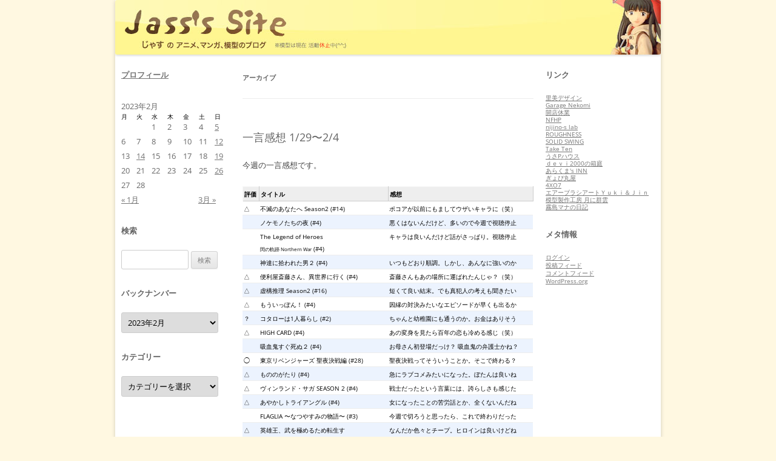

--- FILE ---
content_type: text/html; charset=UTF-8
request_url: http://jass.pupu.jp/2023/02/05/041955
body_size: 13212
content:
<!DOCTYPE html>
<!--[if IE 7]>
<html class="ie ie7" lang="ja">
<![endif]-->
<!--[if IE 8]>
<html class="ie ie8" lang="ja">
<![endif]-->
<!--[if !(IE 7) | !(IE 8)  ]><!-->
<html lang="ja">
<!--<![endif]-->
<head>
<meta charset="UTF-8" />
<meta name="viewport" content="width=device-width" />
<title>05 | 2月 | 2023 | Jass&#039;s Site</title>
<link rel="profile" href="http://gmpg.org/xfn/11" />
<link rel="pingback" href="http://jass.pupu.jp/blog/xmlrpc.php" />
<!--[if lt IE 9]>
<script src="http://jass.pupu.jp/blog/wp-content/themes/twentytwelve/js/html5.js" type="text/javascript"></script>
<![endif]-->
<meta name='robots' content='max-image-preview:large' />
<link rel='dns-prefetch' href='//s.w.org' />
<link rel="alternate" type="application/rss+xml" title="Jass&#039;s Site &raquo; フィード" href="http://jass.pupu.jp/feed" />
<link rel="alternate" type="application/rss+xml" title="Jass&#039;s Site &raquo; コメントフィード" href="http://jass.pupu.jp/comments/feed" />
		<script type="text/javascript">
			window._wpemojiSettings = {"baseUrl":"https:\/\/s.w.org\/images\/core\/emoji\/13.0.1\/72x72\/","ext":".png","svgUrl":"https:\/\/s.w.org\/images\/core\/emoji\/13.0.1\/svg\/","svgExt":".svg","source":{"concatemoji":"http:\/\/jass.pupu.jp\/blog\/wp-includes\/js\/wp-emoji-release.min.js?ver=5.7.14"}};
			!function(e,a,t){var n,r,o,i=a.createElement("canvas"),p=i.getContext&&i.getContext("2d");function s(e,t){var a=String.fromCharCode;p.clearRect(0,0,i.width,i.height),p.fillText(a.apply(this,e),0,0);e=i.toDataURL();return p.clearRect(0,0,i.width,i.height),p.fillText(a.apply(this,t),0,0),e===i.toDataURL()}function c(e){var t=a.createElement("script");t.src=e,t.defer=t.type="text/javascript",a.getElementsByTagName("head")[0].appendChild(t)}for(o=Array("flag","emoji"),t.supports={everything:!0,everythingExceptFlag:!0},r=0;r<o.length;r++)t.supports[o[r]]=function(e){if(!p||!p.fillText)return!1;switch(p.textBaseline="top",p.font="600 32px Arial",e){case"flag":return s([127987,65039,8205,9895,65039],[127987,65039,8203,9895,65039])?!1:!s([55356,56826,55356,56819],[55356,56826,8203,55356,56819])&&!s([55356,57332,56128,56423,56128,56418,56128,56421,56128,56430,56128,56423,56128,56447],[55356,57332,8203,56128,56423,8203,56128,56418,8203,56128,56421,8203,56128,56430,8203,56128,56423,8203,56128,56447]);case"emoji":return!s([55357,56424,8205,55356,57212],[55357,56424,8203,55356,57212])}return!1}(o[r]),t.supports.everything=t.supports.everything&&t.supports[o[r]],"flag"!==o[r]&&(t.supports.everythingExceptFlag=t.supports.everythingExceptFlag&&t.supports[o[r]]);t.supports.everythingExceptFlag=t.supports.everythingExceptFlag&&!t.supports.flag,t.DOMReady=!1,t.readyCallback=function(){t.DOMReady=!0},t.supports.everything||(n=function(){t.readyCallback()},a.addEventListener?(a.addEventListener("DOMContentLoaded",n,!1),e.addEventListener("load",n,!1)):(e.attachEvent("onload",n),a.attachEvent("onreadystatechange",function(){"complete"===a.readyState&&t.readyCallback()})),(n=t.source||{}).concatemoji?c(n.concatemoji):n.wpemoji&&n.twemoji&&(c(n.twemoji),c(n.wpemoji)))}(window,document,window._wpemojiSettings);
		</script>
		<style type="text/css">
img.wp-smiley,
img.emoji {
	display: inline !important;
	border: none !important;
	box-shadow: none !important;
	height: 1em !important;
	width: 1em !important;
	margin: 0 .07em !important;
	vertical-align: -0.1em !important;
	background: none !important;
	padding: 0 !important;
}
</style>
	<link rel='stylesheet' id='wp-block-library-css'  href='http://jass.pupu.jp/blog/wp-includes/css/dist/block-library/style.min.css?ver=5.7.14' type='text/css' media='all' />
<link rel='stylesheet' id='wp-block-library-theme-css'  href='http://jass.pupu.jp/blog/wp-includes/css/dist/block-library/theme.min.css?ver=5.7.14' type='text/css' media='all' />
<link rel='stylesheet' id='twentytwelve-fonts-css'  href='http://jass.pupu.jp/blog/wp-content/themes/twentytwelve/fonts/font-open-sans.css?ver=20230328' type='text/css' media='all' />
<link rel='stylesheet' id='twentytwelve-style-css'  href='http://jass.pupu.jp/blog/wp-content/themes/jass_site/style.css?ver=20251202' type='text/css' media='all' />
<link rel='stylesheet' id='twentytwelve-block-style-css'  href='http://jass.pupu.jp/blog/wp-content/themes/twentytwelve/css/blocks.css?ver=20251031' type='text/css' media='all' />
<link rel='stylesheet' id='fancybox-css'  href='http://jass.pupu.jp/blog/wp-content/plugins/easy-fancybox/fancybox/1.5.4/jquery.fancybox.min.css?ver=5.7.14' type='text/css' media='screen' />
<style id='fancybox-inline-css' type='text/css'>
#fancybox-outer{background:#ffffff}#fancybox-content{background:#ffffff;border-color:#ffffff;color:#000000;}#fancybox-title,#fancybox-title-float-main{color:#fff}
</style>
<script type='text/javascript' src='http://jass.pupu.jp/blog/wp-includes/js/jquery/jquery.min.js?ver=3.5.1' id='jquery-core-js'></script>
<script type='text/javascript' src='http://jass.pupu.jp/blog/wp-includes/js/jquery/jquery-migrate.min.js?ver=3.3.2' id='jquery-migrate-js'></script>
<link rel="https://api.w.org/" href="http://jass.pupu.jp/wp-json/" /><link rel="EditURI" type="application/rsd+xml" title="RSD" href="http://jass.pupu.jp/blog/xmlrpc.php?rsd" />
<link rel="wlwmanifest" type="application/wlwmanifest+xml" href="http://jass.pupu.jp/blog/wp-includes/wlwmanifest.xml" /> 
<meta name="generator" content="WordPress 5.7.14" />
	<style type="text/css" id="twentytwelve-header-css">
		.site-title,
	.site-description {
		position: absolute;
		clip-path: inset(50%);
	}
			</style>
	<style type="text/css" id="custom-background-css">
body.custom-background { background-color: #fff8e1; }
</style>
	</head>

<body class="archive date custom-background wp-embed-responsive three-columns custom-font-enabled single-author">
<div id="page" class="hfeed site">
	<header id="masthead" class="site-header" role="banner">
		<hgroup>
			<h1 class="site-title"><a href="http://jass.pupu.jp/" title="Jass&#039;s Site" rel="home">Jass&#039;s Site</a></h1>
			<h2 class="site-description">じゃすのアニメ、マンガ、模型のブログ</h2>
		</hgroup>

					<a href="http://jass.pupu.jp/"><img src="http://jass.pupu.jp/blog/wp-content/uploads/2013/03/copy-jass_title1.jpg" class="header-image" width="900" height="90" alt="" /></a>
			</header><!-- #masthead -->

	<div id="main" class="wrapper">			<div id="secondary" class="widget-area" role="complementary">
			<aside id="text-2" class="widget widget_text">			<div class="textwidget"><a href="?p=2" class="widget-title">プロフィール</a>
</div>
		</aside><aside id="calendar-2" class="widget widget_calendar"><div id="calendar_wrap" class="calendar_wrap"><table id="wp-calendar" class="wp-calendar-table">
	<caption>2023年2月</caption>
	<thead>
	<tr>
		<th scope="col" title="月曜日">月</th>
		<th scope="col" title="火曜日">火</th>
		<th scope="col" title="水曜日">水</th>
		<th scope="col" title="木曜日">木</th>
		<th scope="col" title="金曜日">金</th>
		<th scope="col" title="土曜日">土</th>
		<th scope="col" title="日曜日">日</th>
	</tr>
	</thead>
	<tbody>
	<tr>
		<td colspan="2" class="pad">&nbsp;</td><td>1</td><td>2</td><td>3</td><td>4</td><td><a href="http://jass.pupu.jp/2023/02/05" aria-label="2023年2月5日 に投稿を公開">5</a></td>
	</tr>
	<tr>
		<td>6</td><td>7</td><td>8</td><td>9</td><td>10</td><td>11</td><td><a href="http://jass.pupu.jp/2023/02/12" aria-label="2023年2月12日 に投稿を公開">12</a></td>
	</tr>
	<tr>
		<td>13</td><td><a href="http://jass.pupu.jp/2023/02/14" aria-label="2023年2月14日 に投稿を公開">14</a></td><td>15</td><td>16</td><td>17</td><td>18</td><td><a href="http://jass.pupu.jp/2023/02/19" aria-label="2023年2月19日 に投稿を公開">19</a></td>
	</tr>
	<tr>
		<td>20</td><td>21</td><td>22</td><td>23</td><td>24</td><td>25</td><td><a href="http://jass.pupu.jp/2023/02/26" aria-label="2023年2月26日 に投稿を公開">26</a></td>
	</tr>
	<tr>
		<td>27</td><td>28</td>
		<td class="pad" colspan="5">&nbsp;</td>
	</tr>
	</tbody>
	</table><nav aria-label="前と次の月" class="wp-calendar-nav">
		<span class="wp-calendar-nav-prev"><a href="http://jass.pupu.jp/2023/01">&laquo; 1月</a></span>
		<span class="pad">&nbsp;</span>
		<span class="wp-calendar-nav-next"><a href="http://jass.pupu.jp/2023/03">3月 &raquo;</a></span>
	</nav></div></aside><aside id="search-2" class="widget widget_search"><h3 class="widget-title">検索</h3><form role="search" method="get" id="searchform" class="searchform" action="http://jass.pupu.jp/">
				<div>
					<label class="screen-reader-text" for="s">検索:</label>
					<input type="text" value="" name="s" id="s" />
					<input type="submit" id="searchsubmit" value="検索" />
				</div>
			</form></aside><aside id="archives-2" class="widget widget_archive"><h3 class="widget-title">バックナンバー</h3>		<label class="screen-reader-text" for="archives-dropdown-2">バックナンバー</label>
		<select id="archives-dropdown-2" name="archive-dropdown">
			
			<option value="">月を選択</option>
				<option value='http://jass.pupu.jp/2026/01'> 2026年1月 </option>
	<option value='http://jass.pupu.jp/2025/12'> 2025年12月 </option>
	<option value='http://jass.pupu.jp/2025/11'> 2025年11月 </option>
	<option value='http://jass.pupu.jp/2025/10'> 2025年10月 </option>
	<option value='http://jass.pupu.jp/2025/09'> 2025年9月 </option>
	<option value='http://jass.pupu.jp/2025/08'> 2025年8月 </option>
	<option value='http://jass.pupu.jp/2025/07'> 2025年7月 </option>
	<option value='http://jass.pupu.jp/2025/06'> 2025年6月 </option>
	<option value='http://jass.pupu.jp/2025/05'> 2025年5月 </option>
	<option value='http://jass.pupu.jp/2025/04'> 2025年4月 </option>
	<option value='http://jass.pupu.jp/2025/03'> 2025年3月 </option>
	<option value='http://jass.pupu.jp/2025/02'> 2025年2月 </option>
	<option value='http://jass.pupu.jp/2025/01'> 2025年1月 </option>
	<option value='http://jass.pupu.jp/2024/12'> 2024年12月 </option>
	<option value='http://jass.pupu.jp/2024/11'> 2024年11月 </option>
	<option value='http://jass.pupu.jp/2024/10'> 2024年10月 </option>
	<option value='http://jass.pupu.jp/2024/09'> 2024年9月 </option>
	<option value='http://jass.pupu.jp/2024/08'> 2024年8月 </option>
	<option value='http://jass.pupu.jp/2024/07'> 2024年7月 </option>
	<option value='http://jass.pupu.jp/2024/06'> 2024年6月 </option>
	<option value='http://jass.pupu.jp/2024/05'> 2024年5月 </option>
	<option value='http://jass.pupu.jp/2024/04'> 2024年4月 </option>
	<option value='http://jass.pupu.jp/2024/03'> 2024年3月 </option>
	<option value='http://jass.pupu.jp/2024/02'> 2024年2月 </option>
	<option value='http://jass.pupu.jp/2024/01'> 2024年1月 </option>
	<option value='http://jass.pupu.jp/2023/12'> 2023年12月 </option>
	<option value='http://jass.pupu.jp/2023/11'> 2023年11月 </option>
	<option value='http://jass.pupu.jp/2023/10'> 2023年10月 </option>
	<option value='http://jass.pupu.jp/2023/09'> 2023年9月 </option>
	<option value='http://jass.pupu.jp/2023/08'> 2023年8月 </option>
	<option value='http://jass.pupu.jp/2023/07'> 2023年7月 </option>
	<option value='http://jass.pupu.jp/2023/06'> 2023年6月 </option>
	<option value='http://jass.pupu.jp/2023/05'> 2023年5月 </option>
	<option value='http://jass.pupu.jp/2023/04'> 2023年4月 </option>
	<option value='http://jass.pupu.jp/2023/03'> 2023年3月 </option>
	<option value='http://jass.pupu.jp/2023/02' selected='selected'> 2023年2月 </option>
	<option value='http://jass.pupu.jp/2023/01'> 2023年1月 </option>
	<option value='http://jass.pupu.jp/2022/12'> 2022年12月 </option>
	<option value='http://jass.pupu.jp/2022/11'> 2022年11月 </option>
	<option value='http://jass.pupu.jp/2022/10'> 2022年10月 </option>
	<option value='http://jass.pupu.jp/2022/09'> 2022年9月 </option>
	<option value='http://jass.pupu.jp/2022/08'> 2022年8月 </option>
	<option value='http://jass.pupu.jp/2022/07'> 2022年7月 </option>
	<option value='http://jass.pupu.jp/2022/06'> 2022年6月 </option>
	<option value='http://jass.pupu.jp/2022/05'> 2022年5月 </option>
	<option value='http://jass.pupu.jp/2022/04'> 2022年4月 </option>
	<option value='http://jass.pupu.jp/2022/03'> 2022年3月 </option>
	<option value='http://jass.pupu.jp/2022/02'> 2022年2月 </option>
	<option value='http://jass.pupu.jp/2022/01'> 2022年1月 </option>
	<option value='http://jass.pupu.jp/2021/12'> 2021年12月 </option>
	<option value='http://jass.pupu.jp/2021/11'> 2021年11月 </option>
	<option value='http://jass.pupu.jp/2021/10'> 2021年10月 </option>
	<option value='http://jass.pupu.jp/2021/09'> 2021年9月 </option>
	<option value='http://jass.pupu.jp/2021/08'> 2021年8月 </option>
	<option value='http://jass.pupu.jp/2021/07'> 2021年7月 </option>
	<option value='http://jass.pupu.jp/2021/06'> 2021年6月 </option>
	<option value='http://jass.pupu.jp/2021/05'> 2021年5月 </option>
	<option value='http://jass.pupu.jp/2021/04'> 2021年4月 </option>
	<option value='http://jass.pupu.jp/2021/03'> 2021年3月 </option>
	<option value='http://jass.pupu.jp/2021/02'> 2021年2月 </option>
	<option value='http://jass.pupu.jp/2021/01'> 2021年1月 </option>
	<option value='http://jass.pupu.jp/2020/12'> 2020年12月 </option>
	<option value='http://jass.pupu.jp/2020/11'> 2020年11月 </option>
	<option value='http://jass.pupu.jp/2020/10'> 2020年10月 </option>
	<option value='http://jass.pupu.jp/2020/09'> 2020年9月 </option>
	<option value='http://jass.pupu.jp/2020/08'> 2020年8月 </option>
	<option value='http://jass.pupu.jp/2020/07'> 2020年7月 </option>
	<option value='http://jass.pupu.jp/2020/06'> 2020年6月 </option>
	<option value='http://jass.pupu.jp/2020/05'> 2020年5月 </option>
	<option value='http://jass.pupu.jp/2020/04'> 2020年4月 </option>
	<option value='http://jass.pupu.jp/2020/03'> 2020年3月 </option>
	<option value='http://jass.pupu.jp/2020/02'> 2020年2月 </option>
	<option value='http://jass.pupu.jp/2020/01'> 2020年1月 </option>
	<option value='http://jass.pupu.jp/2019/12'> 2019年12月 </option>
	<option value='http://jass.pupu.jp/2019/11'> 2019年11月 </option>
	<option value='http://jass.pupu.jp/2019/10'> 2019年10月 </option>
	<option value='http://jass.pupu.jp/2019/09'> 2019年9月 </option>
	<option value='http://jass.pupu.jp/2019/08'> 2019年8月 </option>
	<option value='http://jass.pupu.jp/2019/07'> 2019年7月 </option>
	<option value='http://jass.pupu.jp/2019/06'> 2019年6月 </option>
	<option value='http://jass.pupu.jp/2019/05'> 2019年5月 </option>
	<option value='http://jass.pupu.jp/2019/04'> 2019年4月 </option>
	<option value='http://jass.pupu.jp/2019/03'> 2019年3月 </option>
	<option value='http://jass.pupu.jp/2019/02'> 2019年2月 </option>
	<option value='http://jass.pupu.jp/2019/01'> 2019年1月 </option>
	<option value='http://jass.pupu.jp/2018/12'> 2018年12月 </option>
	<option value='http://jass.pupu.jp/2018/11'> 2018年11月 </option>
	<option value='http://jass.pupu.jp/2018/10'> 2018年10月 </option>
	<option value='http://jass.pupu.jp/2018/09'> 2018年9月 </option>
	<option value='http://jass.pupu.jp/2018/08'> 2018年8月 </option>
	<option value='http://jass.pupu.jp/2018/07'> 2018年7月 </option>
	<option value='http://jass.pupu.jp/2018/06'> 2018年6月 </option>
	<option value='http://jass.pupu.jp/2018/05'> 2018年5月 </option>
	<option value='http://jass.pupu.jp/2018/04'> 2018年4月 </option>
	<option value='http://jass.pupu.jp/2018/03'> 2018年3月 </option>
	<option value='http://jass.pupu.jp/2018/02'> 2018年2月 </option>
	<option value='http://jass.pupu.jp/2018/01'> 2018年1月 </option>
	<option value='http://jass.pupu.jp/2017/12'> 2017年12月 </option>
	<option value='http://jass.pupu.jp/2017/11'> 2017年11月 </option>
	<option value='http://jass.pupu.jp/2017/10'> 2017年10月 </option>
	<option value='http://jass.pupu.jp/2017/09'> 2017年9月 </option>
	<option value='http://jass.pupu.jp/2017/08'> 2017年8月 </option>
	<option value='http://jass.pupu.jp/2017/07'> 2017年7月 </option>
	<option value='http://jass.pupu.jp/2017/06'> 2017年6月 </option>
	<option value='http://jass.pupu.jp/2017/05'> 2017年5月 </option>
	<option value='http://jass.pupu.jp/2017/04'> 2017年4月 </option>
	<option value='http://jass.pupu.jp/2017/03'> 2017年3月 </option>
	<option value='http://jass.pupu.jp/2017/02'> 2017年2月 </option>
	<option value='http://jass.pupu.jp/2017/01'> 2017年1月 </option>
	<option value='http://jass.pupu.jp/2016/12'> 2016年12月 </option>
	<option value='http://jass.pupu.jp/2016/11'> 2016年11月 </option>
	<option value='http://jass.pupu.jp/2016/10'> 2016年10月 </option>
	<option value='http://jass.pupu.jp/2016/09'> 2016年9月 </option>
	<option value='http://jass.pupu.jp/2016/08'> 2016年8月 </option>
	<option value='http://jass.pupu.jp/2016/07'> 2016年7月 </option>
	<option value='http://jass.pupu.jp/2016/06'> 2016年6月 </option>
	<option value='http://jass.pupu.jp/2016/05'> 2016年5月 </option>
	<option value='http://jass.pupu.jp/2016/04'> 2016年4月 </option>
	<option value='http://jass.pupu.jp/2016/03'> 2016年3月 </option>
	<option value='http://jass.pupu.jp/2016/02'> 2016年2月 </option>
	<option value='http://jass.pupu.jp/2016/01'> 2016年1月 </option>
	<option value='http://jass.pupu.jp/2015/12'> 2015年12月 </option>
	<option value='http://jass.pupu.jp/2015/11'> 2015年11月 </option>
	<option value='http://jass.pupu.jp/2015/10'> 2015年10月 </option>
	<option value='http://jass.pupu.jp/2015/09'> 2015年9月 </option>
	<option value='http://jass.pupu.jp/2015/08'> 2015年8月 </option>
	<option value='http://jass.pupu.jp/2015/07'> 2015年7月 </option>
	<option value='http://jass.pupu.jp/2015/06'> 2015年6月 </option>
	<option value='http://jass.pupu.jp/2015/05'> 2015年5月 </option>
	<option value='http://jass.pupu.jp/2015/04'> 2015年4月 </option>
	<option value='http://jass.pupu.jp/2015/03'> 2015年3月 </option>
	<option value='http://jass.pupu.jp/2015/02'> 2015年2月 </option>
	<option value='http://jass.pupu.jp/2015/01'> 2015年1月 </option>
	<option value='http://jass.pupu.jp/2014/12'> 2014年12月 </option>
	<option value='http://jass.pupu.jp/2014/11'> 2014年11月 </option>
	<option value='http://jass.pupu.jp/2014/10'> 2014年10月 </option>
	<option value='http://jass.pupu.jp/2014/09'> 2014年9月 </option>
	<option value='http://jass.pupu.jp/2014/08'> 2014年8月 </option>
	<option value='http://jass.pupu.jp/2014/07'> 2014年7月 </option>
	<option value='http://jass.pupu.jp/2014/06'> 2014年6月 </option>
	<option value='http://jass.pupu.jp/2014/05'> 2014年5月 </option>
	<option value='http://jass.pupu.jp/2014/04'> 2014年4月 </option>
	<option value='http://jass.pupu.jp/2014/03'> 2014年3月 </option>
	<option value='http://jass.pupu.jp/2014/02'> 2014年2月 </option>
	<option value='http://jass.pupu.jp/2014/01'> 2014年1月 </option>
	<option value='http://jass.pupu.jp/2013/12'> 2013年12月 </option>
	<option value='http://jass.pupu.jp/2013/11'> 2013年11月 </option>
	<option value='http://jass.pupu.jp/2013/10'> 2013年10月 </option>
	<option value='http://jass.pupu.jp/2013/09'> 2013年9月 </option>
	<option value='http://jass.pupu.jp/2013/08'> 2013年8月 </option>
	<option value='http://jass.pupu.jp/2013/07'> 2013年7月 </option>
	<option value='http://jass.pupu.jp/2013/06'> 2013年6月 </option>
	<option value='http://jass.pupu.jp/2013/05'> 2013年5月 </option>
	<option value='http://jass.pupu.jp/2013/04'> 2013年4月 </option>
	<option value='http://jass.pupu.jp/2013/03'> 2013年3月 </option>
	<option value='http://jass.pupu.jp/2013/02'> 2013年2月 </option>
	<option value='http://jass.pupu.jp/2013/01'> 2013年1月 </option>
	<option value='http://jass.pupu.jp/2012/12'> 2012年12月 </option>
	<option value='http://jass.pupu.jp/2012/11'> 2012年11月 </option>
	<option value='http://jass.pupu.jp/2012/10'> 2012年10月 </option>
	<option value='http://jass.pupu.jp/2012/09'> 2012年9月 </option>
	<option value='http://jass.pupu.jp/2012/08'> 2012年8月 </option>
	<option value='http://jass.pupu.jp/2012/07'> 2012年7月 </option>
	<option value='http://jass.pupu.jp/2012/06'> 2012年6月 </option>
	<option value='http://jass.pupu.jp/2012/05'> 2012年5月 </option>
	<option value='http://jass.pupu.jp/2012/04'> 2012年4月 </option>
	<option value='http://jass.pupu.jp/2012/03'> 2012年3月 </option>
	<option value='http://jass.pupu.jp/2012/02'> 2012年2月 </option>
	<option value='http://jass.pupu.jp/2012/01'> 2012年1月 </option>
	<option value='http://jass.pupu.jp/2011/12'> 2011年12月 </option>
	<option value='http://jass.pupu.jp/2011/11'> 2011年11月 </option>
	<option value='http://jass.pupu.jp/2011/10'> 2011年10月 </option>
	<option value='http://jass.pupu.jp/2011/09'> 2011年9月 </option>
	<option value='http://jass.pupu.jp/2011/08'> 2011年8月 </option>
	<option value='http://jass.pupu.jp/2011/07'> 2011年7月 </option>
	<option value='http://jass.pupu.jp/2011/06'> 2011年6月 </option>
	<option value='http://jass.pupu.jp/2011/05'> 2011年5月 </option>
	<option value='http://jass.pupu.jp/2011/04'> 2011年4月 </option>
	<option value='http://jass.pupu.jp/2011/03'> 2011年3月 </option>
	<option value='http://jass.pupu.jp/2011/02'> 2011年2月 </option>
	<option value='http://jass.pupu.jp/2011/01'> 2011年1月 </option>
	<option value='http://jass.pupu.jp/2010/12'> 2010年12月 </option>
	<option value='http://jass.pupu.jp/2010/11'> 2010年11月 </option>
	<option value='http://jass.pupu.jp/2010/10'> 2010年10月 </option>
	<option value='http://jass.pupu.jp/2010/09'> 2010年9月 </option>
	<option value='http://jass.pupu.jp/2010/08'> 2010年8月 </option>
	<option value='http://jass.pupu.jp/2010/07'> 2010年7月 </option>
	<option value='http://jass.pupu.jp/2010/06'> 2010年6月 </option>
	<option value='http://jass.pupu.jp/2010/05'> 2010年5月 </option>
	<option value='http://jass.pupu.jp/2010/04'> 2010年4月 </option>
	<option value='http://jass.pupu.jp/2010/03'> 2010年3月 </option>
	<option value='http://jass.pupu.jp/2010/02'> 2010年2月 </option>
	<option value='http://jass.pupu.jp/2010/01'> 2010年1月 </option>
	<option value='http://jass.pupu.jp/2009/12'> 2009年12月 </option>
	<option value='http://jass.pupu.jp/2009/11'> 2009年11月 </option>
	<option value='http://jass.pupu.jp/2009/10'> 2009年10月 </option>
	<option value='http://jass.pupu.jp/2009/09'> 2009年9月 </option>
	<option value='http://jass.pupu.jp/2009/08'> 2009年8月 </option>
	<option value='http://jass.pupu.jp/2009/07'> 2009年7月 </option>
	<option value='http://jass.pupu.jp/2009/06'> 2009年6月 </option>
	<option value='http://jass.pupu.jp/2009/05'> 2009年5月 </option>
	<option value='http://jass.pupu.jp/2009/04'> 2009年4月 </option>
	<option value='http://jass.pupu.jp/2009/03'> 2009年3月 </option>
	<option value='http://jass.pupu.jp/2009/02'> 2009年2月 </option>
	<option value='http://jass.pupu.jp/2009/01'> 2009年1月 </option>
	<option value='http://jass.pupu.jp/2008/12'> 2008年12月 </option>
	<option value='http://jass.pupu.jp/2008/11'> 2008年11月 </option>
	<option value='http://jass.pupu.jp/2008/10'> 2008年10月 </option>
	<option value='http://jass.pupu.jp/2008/09'> 2008年9月 </option>
	<option value='http://jass.pupu.jp/2008/08'> 2008年8月 </option>
	<option value='http://jass.pupu.jp/2008/07'> 2008年7月 </option>
	<option value='http://jass.pupu.jp/2008/06'> 2008年6月 </option>
	<option value='http://jass.pupu.jp/2008/05'> 2008年5月 </option>
	<option value='http://jass.pupu.jp/2008/04'> 2008年4月 </option>
	<option value='http://jass.pupu.jp/2008/03'> 2008年3月 </option>
	<option value='http://jass.pupu.jp/2008/02'> 2008年2月 </option>
	<option value='http://jass.pupu.jp/2008/01'> 2008年1月 </option>
	<option value='http://jass.pupu.jp/2007/12'> 2007年12月 </option>
	<option value='http://jass.pupu.jp/2007/11'> 2007年11月 </option>
	<option value='http://jass.pupu.jp/2007/10'> 2007年10月 </option>
	<option value='http://jass.pupu.jp/2007/09'> 2007年9月 </option>
	<option value='http://jass.pupu.jp/2007/08'> 2007年8月 </option>
	<option value='http://jass.pupu.jp/2007/07'> 2007年7月 </option>
	<option value='http://jass.pupu.jp/2007/06'> 2007年6月 </option>
	<option value='http://jass.pupu.jp/2007/05'> 2007年5月 </option>
	<option value='http://jass.pupu.jp/2007/04'> 2007年4月 </option>
	<option value='http://jass.pupu.jp/2007/03'> 2007年3月 </option>
	<option value='http://jass.pupu.jp/2007/02'> 2007年2月 </option>
	<option value='http://jass.pupu.jp/2007/01'> 2007年1月 </option>
	<option value='http://jass.pupu.jp/2006/12'> 2006年12月 </option>
	<option value='http://jass.pupu.jp/2006/11'> 2006年11月 </option>
	<option value='http://jass.pupu.jp/2006/10'> 2006年10月 </option>
	<option value='http://jass.pupu.jp/2006/09'> 2006年9月 </option>
	<option value='http://jass.pupu.jp/2006/08'> 2006年8月 </option>
	<option value='http://jass.pupu.jp/2006/07'> 2006年7月 </option>
	<option value='http://jass.pupu.jp/2006/06'> 2006年6月 </option>
	<option value='http://jass.pupu.jp/2006/05'> 2006年5月 </option>
	<option value='http://jass.pupu.jp/2006/04'> 2006年4月 </option>
	<option value='http://jass.pupu.jp/2006/03'> 2006年3月 </option>
	<option value='http://jass.pupu.jp/2006/02'> 2006年2月 </option>
	<option value='http://jass.pupu.jp/2006/01'> 2006年1月 </option>
	<option value='http://jass.pupu.jp/2005/12'> 2005年12月 </option>
	<option value='http://jass.pupu.jp/2005/11'> 2005年11月 </option>
	<option value='http://jass.pupu.jp/2005/10'> 2005年10月 </option>
	<option value='http://jass.pupu.jp/2005/09'> 2005年9月 </option>
	<option value='http://jass.pupu.jp/2005/08'> 2005年8月 </option>
	<option value='http://jass.pupu.jp/2005/07'> 2005年7月 </option>
	<option value='http://jass.pupu.jp/2005/06'> 2005年6月 </option>
	<option value='http://jass.pupu.jp/2005/05'> 2005年5月 </option>
	<option value='http://jass.pupu.jp/2005/04'> 2005年4月 </option>
	<option value='http://jass.pupu.jp/2005/03'> 2005年3月 </option>
	<option value='http://jass.pupu.jp/2005/02'> 2005年2月 </option>
	<option value='http://jass.pupu.jp/2005/01'> 2005年1月 </option>
	<option value='http://jass.pupu.jp/2004/12'> 2004年12月 </option>
	<option value='http://jass.pupu.jp/2004/11'> 2004年11月 </option>
	<option value='http://jass.pupu.jp/2004/10'> 2004年10月 </option>
	<option value='http://jass.pupu.jp/2004/09'> 2004年9月 </option>
	<option value='http://jass.pupu.jp/2004/08'> 2004年8月 </option>
	<option value='http://jass.pupu.jp/2004/07'> 2004年7月 </option>
	<option value='http://jass.pupu.jp/2004/06'> 2004年6月 </option>
	<option value='http://jass.pupu.jp/2004/05'> 2004年5月 </option>
	<option value='http://jass.pupu.jp/2004/04'> 2004年4月 </option>
	<option value='http://jass.pupu.jp/2004/03'> 2004年3月 </option>
	<option value='http://jass.pupu.jp/2004/02'> 2004年2月 </option>
	<option value='http://jass.pupu.jp/2004/01'> 2004年1月 </option>
	<option value='http://jass.pupu.jp/2003/12'> 2003年12月 </option>
	<option value='http://jass.pupu.jp/2003/11'> 2003年11月 </option>
	<option value='http://jass.pupu.jp/2003/10'> 2003年10月 </option>
	<option value='http://jass.pupu.jp/2003/09'> 2003年9月 </option>
	<option value='http://jass.pupu.jp/2003/08'> 2003年8月 </option>
	<option value='http://jass.pupu.jp/2003/07'> 2003年7月 </option>
	<option value='http://jass.pupu.jp/2003/06'> 2003年6月 </option>
	<option value='http://jass.pupu.jp/2003/05'> 2003年5月 </option>
	<option value='http://jass.pupu.jp/2003/04'> 2003年4月 </option>
	<option value='http://jass.pupu.jp/2003/03'> 2003年3月 </option>
	<option value='http://jass.pupu.jp/2003/02'> 2003年2月 </option>
	<option value='http://jass.pupu.jp/2003/01'> 2003年1月 </option>
	<option value='http://jass.pupu.jp/2002/12'> 2002年12月 </option>
	<option value='http://jass.pupu.jp/2002/11'> 2002年11月 </option>
	<option value='http://jass.pupu.jp/2002/10'> 2002年10月 </option>
	<option value='http://jass.pupu.jp/2002/09'> 2002年9月 </option>
	<option value='http://jass.pupu.jp/2002/08'> 2002年8月 </option>
	<option value='http://jass.pupu.jp/2002/07'> 2002年7月 </option>
	<option value='http://jass.pupu.jp/2002/06'> 2002年6月 </option>
	<option value='http://jass.pupu.jp/2002/05'> 2002年5月 </option>
	<option value='http://jass.pupu.jp/2002/04'> 2002年4月 </option>
	<option value='http://jass.pupu.jp/2002/03'> 2002年3月 </option>
	<option value='http://jass.pupu.jp/2002/02'> 2002年2月 </option>
	<option value='http://jass.pupu.jp/2002/01'> 2002年1月 </option>
	<option value='http://jass.pupu.jp/2001/12'> 2001年12月 </option>
	<option value='http://jass.pupu.jp/2001/11'> 2001年11月 </option>
	<option value='http://jass.pupu.jp/2001/10'> 2001年10月 </option>
	<option value='http://jass.pupu.jp/2001/09'> 2001年9月 </option>
	<option value='http://jass.pupu.jp/2001/08'> 2001年8月 </option>
	<option value='http://jass.pupu.jp/2001/07'> 2001年7月 </option>
	<option value='http://jass.pupu.jp/2001/06'> 2001年6月 </option>
	<option value='http://jass.pupu.jp/2001/05'> 2001年5月 </option>
	<option value='http://jass.pupu.jp/2001/04'> 2001年4月 </option>
	<option value='http://jass.pupu.jp/2001/03'> 2001年3月 </option>
	<option value='http://jass.pupu.jp/2001/02'> 2001年2月 </option>
	<option value='http://jass.pupu.jp/2001/01'> 2001年1月 </option>
	<option value='http://jass.pupu.jp/2000/12'> 2000年12月 </option>

		</select>

<script type="text/javascript">
/* <![CDATA[ */
(function() {
	var dropdown = document.getElementById( "archives-dropdown-2" );
	function onSelectChange() {
		if ( dropdown.options[ dropdown.selectedIndex ].value !== '' ) {
			document.location.href = this.options[ this.selectedIndex ].value;
		}
	}
	dropdown.onchange = onSelectChange;
})();
/* ]]> */
</script>
			</aside><aside id="categories-2" class="widget widget_categories"><h3 class="widget-title">カテゴリー</h3><form action="http://jass.pupu.jp" method="get"><label class="screen-reader-text" for="cat">カテゴリー</label><select  name='cat' id='cat' class='postform' >
	<option value='-1'>カテゴリーを選択</option>
	<option class="level-0" value="2">1:アニメ・マンガ</option>
	<option class="level-1" value="64">&nbsp;&nbsp;&nbsp;* 一言感想</option>
	<option class="level-1" value="65">&nbsp;&nbsp;&nbsp;* 年間アニメベスト10</option>
	<option class="level-1" value="66">&nbsp;&nbsp;&nbsp;* 新作アニメ (更新停止)</option>
	<option class="level-1" value="67">&nbsp;&nbsp;&nbsp;* 最終話 感想</option>
	<option class="level-1" value="6">&nbsp;&nbsp;&nbsp;GUNSLINGER GIRL</option>
	<option class="level-1" value="8">&nbsp;&nbsp;&nbsp;R.O.D</option>
	<option class="level-1" value="9">&nbsp;&nbsp;&nbsp;RIDEBACK</option>
	<option class="level-1" value="10">&nbsp;&nbsp;&nbsp;けいおん！</option>
	<option class="level-1" value="11">&nbsp;&nbsp;&nbsp;げんしけん</option>
	<option class="level-1" value="13">&nbsp;&nbsp;&nbsp;みなみけ</option>
	<option class="level-1" value="14">&nbsp;&nbsp;&nbsp;よつばと！</option>
	<option class="level-1" value="15">&nbsp;&nbsp;&nbsp;アイドルマスター XENOGLOSSIA</option>
	<option class="level-1" value="20">&nbsp;&nbsp;&nbsp;ガンパレード・マーチ</option>
	<option class="level-1" value="25">&nbsp;&nbsp;&nbsp;スクールランブル</option>
	<option class="level-1" value="26">&nbsp;&nbsp;&nbsp;スターシップ・オペレーターズ</option>
	<option class="level-1" value="27">&nbsp;&nbsp;&nbsp;ストラトス・フォー</option>
	<option class="level-1" value="30">&nbsp;&nbsp;&nbsp;ファイブスター物語</option>
	<option class="level-1" value="33">&nbsp;&nbsp;&nbsp;フルーツバスケット</option>
	<option class="level-1" value="35">&nbsp;&nbsp;&nbsp;マリア様がみてる</option>
	<option class="level-1" value="38">&nbsp;&nbsp;&nbsp;ロケットガール</option>
	<option class="level-1" value="42">&nbsp;&nbsp;&nbsp;天使な小生意気</option>
	<option class="level-1" value="43">&nbsp;&nbsp;&nbsp;宇宙をかける少女</option>
	<option class="level-1" value="45">&nbsp;&nbsp;&nbsp;忘却の旋律</option>
	<option class="level-1" value="51">&nbsp;&nbsp;&nbsp;機動戦士ガンダムSEED</option>
	<option class="level-1" value="52">&nbsp;&nbsp;&nbsp;機動戦士ガンダム００</option>
	<option class="level-1" value="53">&nbsp;&nbsp;&nbsp;涼宮ハルヒの憂鬱</option>
	<option class="level-1" value="54">&nbsp;&nbsp;&nbsp;灰羽連盟</option>
	<option class="level-1" value="58">&nbsp;&nbsp;&nbsp;舞-HiME</option>
	<option class="level-1" value="62">&nbsp;&nbsp;&nbsp;魔法先生ネギま！</option>
	<option class="level-1" value="63">&nbsp;&nbsp;&nbsp;魔法少女リリカルなのは</option>
	<option class="level-0" value="3">2:模型 ギャラリー</option>
	<option class="level-1" value="31">&nbsp;&nbsp;&nbsp;フィギュア</option>
	<option class="level-1" value="37">&nbsp;&nbsp;&nbsp;メカ</option>
	<option class="level-1" value="44">&nbsp;&nbsp;&nbsp;市販完成品</option>
	<option class="level-0" value="4">3:模型 製作記</option>
	<option class="level-1" value="7">&nbsp;&nbsp;&nbsp;MS-06F ザクII</option>
	<option class="level-1" value="12">&nbsp;&nbsp;&nbsp;まほろ チャイナ服Ver.</option>
	<option class="level-1" value="16">&nbsp;&nbsp;&nbsp;アイン</option>
	<option class="level-1" value="17">&nbsp;&nbsp;&nbsp;エステバリス</option>
	<option class="level-1" value="19">&nbsp;&nbsp;&nbsp;ガンダムMk-II</option>
	<option class="level-1" value="21">&nbsp;&nbsp;&nbsp;スクラッチ</option>
	<option class="level-1" value="22">&nbsp;&nbsp;&nbsp;スクルド 水着版</option>
	<option class="level-1" value="23">&nbsp;&nbsp;&nbsp;スクルド(水着バージョン)</option>
	<option class="level-1" value="24">&nbsp;&nbsp;&nbsp;スクルド(水着バージョン) 2</option>
	<option class="level-1" value="28">&nbsp;&nbsp;&nbsp;セーラーヴィーナス</option>
	<option class="level-1" value="29">&nbsp;&nbsp;&nbsp;ニナモリ・エリ</option>
	<option class="level-1" value="34">&nbsp;&nbsp;&nbsp;ペイオース (子供Ver.)</option>
	<option class="level-1" value="36">&nbsp;&nbsp;&nbsp;ミリアリア・ハウ</option>
	<option class="level-1" value="39">&nbsp;&nbsp;&nbsp;伊吹マヤ</option>
	<option class="level-1" value="40">&nbsp;&nbsp;&nbsp;保科 智子・私服版</option>
	<option class="level-1" value="41">&nbsp;&nbsp;&nbsp;大阪</option>
	<option class="level-1" value="46">&nbsp;&nbsp;&nbsp;惣流アスカ・ラングレー サマーカジュアルVer.</option>
	<option class="level-1" value="47">&nbsp;&nbsp;&nbsp;惣流アスカ・ラングレー 制服Ver.</option>
	<option class="level-1" value="48">&nbsp;&nbsp;&nbsp;智ちゃん</option>
	<option class="level-1" value="50">&nbsp;&nbsp;&nbsp;柏木千鶴</option>
	<option class="level-1" value="55">&nbsp;&nbsp;&nbsp;神楽</option>
	<option class="level-1" value="56">&nbsp;&nbsp;&nbsp;綾波レイ (転校生Ver.)</option>
	<option class="level-1" value="57">&nbsp;&nbsp;&nbsp;綾波レイ[水着]</option>
	<option class="level-1" value="59">&nbsp;&nbsp;&nbsp;読子・リードマン</option>
	<option class="level-1" value="61">&nbsp;&nbsp;&nbsp;霧島マナ</option>
	<option class="level-0" value="5">9:その他</option>
	<option class="level-1" value="18">&nbsp;&nbsp;&nbsp;カメラ・写真</option>
	<option class="level-1" value="60">&nbsp;&nbsp;&nbsp;趣味</option>
	<option class="level-0" value="1">未分類</option>
</select>
</form>
<script type="text/javascript">
/* <![CDATA[ */
(function() {
	var dropdown = document.getElementById( "cat" );
	function onCatChange() {
		if ( dropdown.options[ dropdown.selectedIndex ].value > 0 ) {
			dropdown.parentNode.submit();
		}
	}
	dropdown.onchange = onCatChange;
})();
/* ]]> */
</script>

			</aside>		</div><!-- #secondary -->
	
	<section id="primary" class="site-content">
		<div id="content" role="main">

					<header class="archive-header">
				<h1 class="archive-title">アーカイブ</h1>
			</header><!-- .archive-header -->

			
	<article id="post-7348" class="post-7348 post type-post status-publish format-standard hentry category-hitokoto-kanso">
				<header class="entry-header">
									<h1 class="entry-title">
				<a href="http://jass.pupu.jp/2023/02/05/041955" title="一言感想 1/29〜2/4 へのパーマリンク" rel="bookmark">一言感想 1/29〜2/4</a>
			</h1>
					</header><!-- .entry-header -->

				<div class="entry-content">
			<p>今週の一言感想です。</p>
<table class="hitokoto_table">
<tr class="hitokoto_table_header_color">
<th>評価</th>
<th>タイトル</th>
<th>感想</th>
</tr>
<tr class="hitokoto_table_white">
<td>△</td>
<td>不滅のあなたへ Season2 (#14)</td>
<td>ポコアが以前にもましてウザいキャラに（笑）</td>
</tr>
<tr class="hitokoto_table_row_color1">
<td>　</td>
<td>ノケモノたちの夜 (#4)</td>
<td>悪くはないんだけど、多いので今週で視聴停止</td>
</tr>
<tr class="hitokoto_table_white">
<td>　</td>
<td>The Legend of Heroes<br /><span style="font-size: smaller;">閃の軌跡 Northern War</span> (#4)</td>
<td>キャラは良いんだけど話がさっぱり。視聴停止</td>
</tr>
<tr class="hitokoto_table_row_color1">
<td>　</td>
<td>神達に拾われた男２ (#4)</td>
<td>いつもどおり順調。しかし、あんなに強いのか</td>
</tr>
<tr class="hitokoto_table_white">
<td>△</td>
<td>便利屋斎藤さん、異世界に行く (#4)</td>
<td>斎藤さんもあの場所に運ばれたんじゃ？（笑）</td>
</tr>
<tr class="hitokoto_table_row_color1">
<td>△</td>
<td>虚構推理 Season2 (#16)</td>
<td>短くて良い結末。でも真犯人の考えも聞きたい</td>
</tr>
<tr class="hitokoto_table_white">
<td>△</td>
<td>もういっぽん！ (#4)</td>
<td>因縁の対決みたいなエピソードが早くも出るか</td>
</tr>
<tr class="hitokoto_table_row_color1">
<td>？</td>
<td>コタローは1人暮らし (#2)</td>
<td>ちゃんと幼稚園にも通うのか。お金はありそう</td>
</tr>
<tr class="hitokoto_table_white">
<td>△</td>
<td>HIGH CARD (#4)</td>
<td>あの変身を見たら百年の恋も冷める感じ（笑）</td>
</tr>
<tr class="hitokoto_table_row_color1">
<td>　</td>
<td>吸血鬼すぐ死ぬ２ (#4)</td>
<td>お母さん初登場だっけ？ 吸血鬼の弁護士かね？</td>
</tr>
<tr class="hitokoto_table_white">
<td>◯</td>
<td>東京リベンジャーズ 聖夜決戦編 (#28)</td>
<td>聖夜決戦ってそういうことか。そこで終わる？</td>
</tr>
<tr class="hitokoto_table_row_color1">
<td>△</td>
<td>もののがたり (#4)</td>
<td>急にラブコメみたいになった。ぼたんは良いね</td>
</tr>
<tr class="hitokoto_table_white">
<td>△</td>
<td>ヴィンランド・サガ SEASON 2 (#4)</td>
<td>戦士だったという言葉には、誇らしさも感じた</td>
</tr>
<tr class="hitokoto_table_row_color1">
<td>△</td>
<td>あやかしトライアングル (#4)</td>
<td>女になったことの苦労話とか、全くないんだね</td>
</tr>
<tr class="hitokoto_table_white">
<td>　</td>
<td>FLAGLIA 〜なつやすみの物語〜 (#3)</td>
<td>今週で切ろうと思ったら、これで終わりだった</td>
</tr>
<tr class="hitokoto_table_row_color1">
<td>△</td>
<td>英雄王、武を極めるため転生す<br /><span style="font-size: smaller;">〜そして、世界最強の見習い騎士&#x2640;〜</span> (#4)</td>
<td>なんだか色々とチープ。ヒロインは良いけどね</td>
</tr>
<tr class="hitokoto_table_white">
<td>△</td>
<td>人間不信の冒険者たちが<br />世界を救うようです (#4)</td>
<td>この作品は転生じゃないんだっけか。混乱する</td>
</tr>
<tr class="hitokoto_table_row_color1">
<td>△</td>
<td>とんでもスキルで異世界放浪メシ (#4)</td>
<td>今回は手抜きばかりだったけど、何でも食うね</td>
</tr>
<tr class="hitokoto_table_white">
<td>◯</td>
<td>久保さんは僕を許さない (#4)</td>
<td>鈍いにもほどがある。他にいるわけないじゃん</td>
</tr>
<tr class="hitokoto_table_row_color1">
<td>△</td>
<td>BASTARD!! 暗黒の破壊神 (#4)</td>
<td>一国の姫があの格好ってのはどうなんだ？(^^;)</td>
</tr>
<tr class="hitokoto_table_white">
<td>◯</td>
<td>氷属性男子とクールな同僚女子 (#5)</td>
<td>今回は同僚の話がメインか。音無先輩は素敵だ</td>
</tr>
<tr class="hitokoto_table_row_color1">
<td>◯</td>
<td>陰の実力者になりたくて！ (#18)</td>
<td>どの方面の話も、続きが気になってもどかしい</td>
</tr>
<tr class="hitokoto_table_white">
<td>△</td>
<td>トモちゃんは女の子！ (#5)</td>
<td>お隣さんなのか。もはや家族みたいなものだね</td>
</tr>
<tr class="hitokoto_table_row_color1">
<td>△</td>
<td>転生王女と天才令嬢の魔法革命 (#5)</td>
<td>まさか、こんな凄いバトルアニメになるとは…</td>
</tr>
<tr class="hitokoto_table_white">
<td>△</td>
<td>大雪海のカイナ (#4)</td>
<td>引き込まれる世界観だ。雪海の下は海水かね？</td>
</tr>
<tr class="hitokoto_table_row_color1">
<td>◯</td>
<td>痛いのは嫌なので防御力に<br />極振りしたいと思います。2 (#4)</td>
<td>ひたすら他人がやってるゲームを見る作品(^^;)</td>
</tr>
<tr class="hitokoto_table_white">
<td>△</td>
<td>スパイ教室 (#5)</td>
<td>色仕掛けは面白かった。挙動不審すぎる（笑）</td>
</tr>
<tr class="hitokoto_table_row_color1">
<td>△</td>
<td>お兄ちゃんはおしまい！ (#5)</td>
<td>補導される話は良かった。そりゃ、そうだよね</td>
</tr>
<tr class="hitokoto_table_white">
<td>△</td>
<td>うる星やつら (#16)</td>
<td>竜之介は楽しみにしてたけど、男らしすぎじゃ</td>
</tr>
<tr class="hitokoto_table_row_color1">
<td>△</td>
<td>冰剣の魔術師が世界を統べる (#5)</td>
<td>強いけどあまり力を使えないのか。少し惜しい</td>
</tr>
<tr class="hitokoto_table_white">
<td>◯</td>
<td>メガトン級ムサシ (#24)</td>
<td>女王は落ち着いてた。アーシェムは何かある？</td>
</tr>
<tr class="hitokoto_table_row_color1">
<td>　</td>
<td>シュガーアップル・フェアリーテイル (#5)</td>
<td>あまり期待できそうにないので今週で視聴停止</td>
</tr>
<tr class="hitokoto_table_white">
<td>◯</td>
<td>ジョジョの奇妙な冒険<br /><span style="font-size: smaller;">ストーンオーシャン</span> (#29)</td>
<td>だいぶ無理がある脱出だな。まあ長いよりいい</td>
</tr>
<tr class="hitokoto_table_row_color1">
<td>◯</td>
<td>ダンジョンに出会いを求めるのは<br />間違っているだろうか IV<br />深章 厄災篇 (#16)</td>
<td>死体ったって白骨化してるんだから気にするな</td>
</tr>
<tr class="hitokoto_table_white">
<td>△</td>
<td>真・進化の実<br /><span style="font-size: smaller;">〜知らないうちに勝ち組人生〜</span> (#4)</td>
<td>あの姿は変わったんじゃなくて変身だったの？</td>
</tr>
<tr class="hitokoto_table_row_color1">
<td>△</td>
<td>犬になったら好きな人に拾われた。 (#5)</td>
<td>スカートの中にいて気づかないのは無理がある</td>
</tr>
<tr class="hitokoto_table_white">
<td>△</td>
<td>齢5000年の草食ドラゴン、<br />いわれなき邪竜認定 (#5)</td>
<td>今回のこの話は、どういう意味があったんだ？</td>
</tr>
<tr class="hitokoto_table_row_color1">
<td>△</td>
<td>異世界のんびり農家 (#5)</td>
<td>レシピもなくカレー粉を作る。どこで覚えた？</td>
</tr>
<tr class="hitokoto_table_white">
<td>△</td>
<td>ツンデレ悪役令嬢リーゼロッテと<br />実況の遠藤くんと解説の小林さん (#5)</td>
<td>現実のほうも急展開。あれだけ褒めたら告白だ</td>
</tr>
<tr class="hitokoto_table_row_color1">
<td>◯</td>
<td>僕のヒーローアカデミア （第６期） (#18)</td>
<td>凄い話だった。爆豪にも手紙を出したのかね？</td>
</tr>
<tr class="hitokoto_table_white">
<td>△</td>
<td>解雇された暗黒兵士（30代）の<br />スローなセカンドライフ (#5)</td>
<td>面白かったけど、やはりスローライフじゃない</td>
</tr>
<tr class="hitokoto_table_row_color1">
<td>◯</td>
<td>お隣の天使様にいつの間にか<br />駄目人間にされていた件 (#5)</td>
<td>手を繋ぐのはやりすぎだった。そりゃ見つかる</td>
</tr>
<tr class="hitokoto_table_white">
<td>◯</td>
<td>弱虫ペダル LIMIT BREAK (#16, 17)</td>
<td>真波と小野田にもまだ見せ場はあるよね当然？</td>
</tr>
<tr class="hitokoto_table_row_color1">
<td>◯</td>
<td>イジらないで、長瀞さん<br /><span style="font-size: smaller;">2nd Attack</span> (#5)</td>
<td>もうフレンズから冷やかされるレベルになった</td>
</tr>
<tr class="hitokoto_table_white">
<td>△</td>
<td>ブルーロック (#17)</td>
<td>エゴも大事なんだろうけど、相手も人間だから</td>
</tr>
<tr class="hitokoto_table_row_color1">
<td>△</td>
<td>最強陰陽師の異世界転生記 (#5)</td>
<td>この作品も武闘大会か。本気を出さないし退屈</td>
</tr>
<tr class="hitokoto_table_white">
<td>△</td>
<td>老後に備えて異世界で8万枚の<br />金貨を貯めます (#5)</td>
<td>やりたい放題だな。絶対にしっぺ返しが来るぞ</td>
</tr>
</table>
<p></p>
<table class="hitokoto_hanrei">
<tr>
<th colspan="2">評価の凡例</th>
</tr>
<tr>
<td class="hitokoto_hanrei_mark">◎：</td>
<td>永久保存版かも</td>
</tr>
<tr>
<td class="hitokoto_hanrei_mark">○：</td>
<td>録画して残すつもり</td>
</tr>
<tr>
<td class="hitokoto_hanrei_mark">△：</td>
<td>録画してるけど今後は未定</td>
</tr>
<tr>
<td class="hitokoto_hanrei_mark">　：</td>
<td>見たら消す</td>
</tr>
<tr>
<td class="hitokoto_hanrei_mark">？：</td>
<td>まだ序盤なので検討中</td>
</tr>
</table>
<p></p>
					</div><!-- .entry-content -->
				
							<div class="comments-link">
					<a href="http://jass.pupu.jp/2023/02/05/041955#respond"><span class="leave-reply">コメントを残す</span></a>				　</div><!-- .comments-link -->
			
		<footer class="entry-meta">

			カテゴリー: <a href="http://jass.pupu.jp/topics/anime-manga/hitokoto-kanso" rel="category tag">* 一言感想</a> | 投稿日: <a href="http://jass.pupu.jp/2023/02/05/041955" title="4:19 AM" rel="bookmark"><time class="entry-date" datetime="2023-02-05T04:19:55+09:00">2023年2月5日</time></a> | <span class="by-author">投稿者: <span class="author vcard"><a class="url fn n" href="http://jass.pupu.jp/author/jass" title="jass の投稿をすべて表示" rel="author">jass</a></span></span>								</footer><!-- .entry-meta -->
	</article><!-- #post -->

		
		</div><!-- #content -->
	</section><!-- #primary -->

			<div id="tertiary" class="widget-area" role="complementary">
			<aside id="text-4" class="widget widget_text"><h3 class="widget-title">リンク</h3>			<div class="textwidget"><a href="http://www.d-satomi.com/">里美デザイン</a><br>
<a href="http://home.h00.itscom.net/nekomi/">Garage Nekomi</a><br>
<a href="http://homepage2.nifty.com/CTL2/top_nif.html">開店休業</a><br>
<a href="http://www7.plala.or.jp/naoponpon/">NFHP</a><br>
<a href="http://www.h3.dion.ne.jp/~nijino-s/">nijino-s lab</a><br>
<a href="http://white.sakura.ne.jp/~first_fast/">ROUGHNESS</a><br>
<!--<a href="http://www98.sakura.ne.jp/~playcat/">遊びネコの遊び場</a><br>-->
<!--<a href="http://t_ninja.at.infoseek.co.jp/">ガレキあります。</a><br>-->
<a href="http://www.geocities.jp/ayane813/">SOLID SWING</a><br>
<a href="http://www1.odn.ne.jp/sho01/">Take Ten</a><br>
<a href="http://usaphouse.web.fc2.com/">うさPハウス</a><br>
<a href="http://www.devi2000.jp/">ｄｅｖｉ2000の箱庭</a><br>
<!--<a href="http://www.coara.or.jp/~echo/hm_index.html">ヒロムシカゴ</a><br>-->
<a href="http://wildbear.ddo.jp/">あらくま's INN</a><br>
<a href="http://gyopi0.sakura.ne.jp/">ぎょぴ丸屋</a><br>
<a href="http://www1.winknet.ne.jp/~hel4xo7/4XO7.htm">4XO7</a><br>
<a href="http://www.airbrush.jp/">エアーブラシアートＹｕｋｉ＆Ｊｉｎ</a><br>
<a href="http://blogs.yahoo.co.jp/atelier_aurora">模型製作工房 月に群雲</a><br>
<a href="http://adrienne.mints.ne.jp/">霧島マナの日記</a><br>
</div>
		</aside><aside id="meta-2" class="widget widget_meta"><h3 class="widget-title">メタ情報</h3>
		<ul>
						<li><a href="http://jass.pupu.jp/blog/wp-login.php">ログイン</a></li>
			<li><a href="http://jass.pupu.jp/feed">投稿フィード</a></li>
			<li><a href="http://jass.pupu.jp/comments/feed">コメントフィード</a></li>

			<li><a href="https://ja.wordpress.org/">WordPress.org</a></li>
		</ul>

		</aside>		</div><!-- #tertiary -->
		</div><!-- #main .wrapper -->
	<footer id="colophon" role="contentinfo">
		<div class="site-info">
			Copyright (C) 2000-2018 Jass. All Rights Reserved.<br>
		</div><!-- .site-info -->
	</footer><!-- #colophon -->
</div><!-- #page -->

<script type='text/javascript' src='http://jass.pupu.jp/blog/wp-content/themes/twentytwelve/js/navigation.js?ver=20250303' id='twentytwelve-navigation-js'></script>
<script type='text/javascript' src='http://jass.pupu.jp/blog/wp-content/plugins/easy-fancybox/vendor/purify.min.js?ver=5.7.14' id='fancybox-purify-js'></script>
<script type='text/javascript' id='jquery-fancybox-js-extra'>
/* <![CDATA[ */
var efb_i18n = {"close":"Close","next":"Next","prev":"Previous","startSlideshow":"Start slideshow","toggleSize":"Toggle size"};
/* ]]> */
</script>
<script type='text/javascript' src='http://jass.pupu.jp/blog/wp-content/plugins/easy-fancybox/fancybox/1.5.4/jquery.fancybox.min.js?ver=5.7.14' id='jquery-fancybox-js'></script>
<script type='text/javascript' id='jquery-fancybox-js-after'>
var fb_timeout, fb_opts={'autoScale':true,'showCloseButton':true,'width':560,'height':340,'margin':20,'pixelRatio':'false','padding':10,'centerOnScroll':false,'enableEscapeButton':true,'speedIn':300,'speedOut':300,'overlayShow':true,'hideOnOverlayClick':true,'overlayColor':'#000','overlayOpacity':0.6,'minViewportWidth':320,'minVpHeight':320,'disableCoreLightbox':'true','enableBlockControls':'true','fancybox_openBlockControls':'true' };
if(typeof easy_fancybox_handler==='undefined'){
var easy_fancybox_handler=function(){
jQuery([".nolightbox","a.wp-block-file__button","a.pin-it-button","a[href*='pinterest.com\/pin\/create']","a[href*='facebook.com\/share']","a[href*='twitter.com\/share']"].join(',')).addClass('nofancybox');
jQuery('a.fancybox-close').on('click',function(e){e.preventDefault();jQuery.fancybox.close()});
/* IMG */
						var unlinkedImageBlocks=jQuery(".wp-block-image > img:not(.nofancybox,figure.nofancybox>img)");
						unlinkedImageBlocks.wrap(function() {
							var href = jQuery( this ).attr( "src" );
							return "<a href='" + href + "'></a>";
						});
var fb_IMG_select=jQuery('a[href*=".jpg" i]:not(.nofancybox,li.nofancybox>a,figure.nofancybox>a),area[href*=".jpg" i]:not(.nofancybox),a[href*=".png" i]:not(.nofancybox,li.nofancybox>a,figure.nofancybox>a),area[href*=".png" i]:not(.nofancybox),a[href*=".webp" i]:not(.nofancybox,li.nofancybox>a,figure.nofancybox>a),area[href*=".webp" i]:not(.nofancybox),a[href*=".jpeg" i]:not(.nofancybox,li.nofancybox>a,figure.nofancybox>a),area[href*=".jpeg" i]:not(.nofancybox)');
fb_IMG_select.addClass('fancybox image');
var fb_IMG_sections=jQuery('.gallery,.wp-block-gallery,.tiled-gallery,.wp-block-jetpack-tiled-gallery,.ngg-galleryoverview,.ngg-imagebrowser,.nextgen_pro_blog_gallery,.nextgen_pro_film,.nextgen_pro_horizontal_filmstrip,.ngg-pro-masonry-wrapper,.ngg-pro-mosaic-container,.nextgen_pro_sidescroll,.nextgen_pro_slideshow,.nextgen_pro_thumbnail_grid,.tiled-gallery');
fb_IMG_sections.each(function(){jQuery(this).find(fb_IMG_select).attr('rel','gallery-'+fb_IMG_sections.index(this));});
jQuery('a.fancybox,area.fancybox,.fancybox>a').each(function(){jQuery(this).fancybox(jQuery.extend(true,{},fb_opts,{'transition':'elastic','transitionIn':'elastic','transitionOut':'elastic','opacity':false,'hideOnContentClick':false,'titleShow':true,'titlePosition':'over','titleFromAlt':true,'showNavArrows':true,'enableKeyboardNav':true,'cyclic':false,'mouseWheel':'true','changeSpeed':250,'changeFade':300}))});
};};
jQuery(easy_fancybox_handler);jQuery(document).on('post-load',easy_fancybox_handler);
</script>
<script type='text/javascript' src='http://jass.pupu.jp/blog/wp-content/plugins/easy-fancybox/vendor/jquery.easing.min.js?ver=1.4.1' id='jquery-easing-js'></script>
<script type='text/javascript' src='http://jass.pupu.jp/blog/wp-content/plugins/easy-fancybox/vendor/jquery.mousewheel.min.js?ver=3.1.13' id='jquery-mousewheel-js'></script>
<script type='text/javascript' src='http://jass.pupu.jp/blog/wp-includes/js/wp-embed.min.js?ver=5.7.14' id='wp-embed-js'></script>
</body>
</html>

--- FILE ---
content_type: text/css
request_url: http://jass.pupu.jp/blog/wp-content/themes/jass_site/style.css?ver=20251202
body_size: 982
content:
/*
Theme Name: Jass's Site
Template: twentytwelve
Author: Jass
Version: 1.0
*/

@import url('../twentytwelve/style.css');

/* Minimum width of 960 pixels. */
@media screen and (min-width: 960px) {
    body .site {
	padding: 0;
	margin-top: 0;
	margin-bottom: 4px;
	width: 900px;
    }
}

/* Minimum width of 600 pixels. */
@media screen and (min-width: 600px) {
    .site-content {
    	margin: 0;
	padding: 0 10px;
	float: left;
	width: 480px;
    }
    .two-columns-tp .site-content {
	float: right;
	width: 480px;
    }
    .two-columns-ps .site-content {
	float: left;
	width: 480px;
    }
    .three-columns .site-content {
	float: left;
	width: 480px;
    }

    .widget-area {
    	margin: 0;
    	padding: 0 10px;
	float: left;
	width: 180px;
    }
    .two-columns-tp .widget-area {
	float: left;
	width: 180px;
    }
    .two-columns-ps .widget-area {
	float: right;
	width: 180px;
    }
    .three-columns .widget-area {
	float: left;
	width: 180px;
    }
}


body {
	font-family: "メイリオ", "Hiragino Kaku Gothic Pro" , "ヒラギノ角ゴ Pro W3", "Osaka", "ＭＳ Ｐゴシック", sans-serif;
}
a {
	outline: none;
	color: #666666;
}
a:hover {
	color: #888888;
}


.site-header {
	padding-top: 0;
}

.header-image {
	margin-top: 0;
}

.widget-area .widget {
	margin-bottom: 32px;
}

.widget-area .widget .textwidget {
	font-size: x-small;
	line-height: 120%;
}

.widget-area .widget p {
	font-size: x-small;
	line-height: 120%;
}

.widget-area .widget li {
	font-size: x-small;
	line-height: 130%;
}

.widget-title {
	font-size: small;
	line-height: 120%;
}

.site-info {
	font-family: monospace;
	font-size: small;
	text-align: center;
}

.entry-content {
	font-size: small;
}

.entry-title a {
	font-size: large;
}

.widget_archive select {
	font-size: small;
	width: 160px;
}

#cat {
	font-size: small;
	width: 160px;
}



.hitokoto_table table {
	table-layout: auto;
	font-family: "メイリオ", "Hiragino Kaku Gothic Pro" , "ヒラギノ角ゴ Pro W3", "Osaka", "ＭＳ Ｐゴシック", sans-serif;
	border-top: 1px solid #f8f8f8;
	border-bottom: 1px solid #eeeeee;
	border-left: 1px solid #f8f8f8;
	border-right: 1px solid #eeeeee;
	border-collapse: collapse;
        white-space: nowrap;
}

.hitokoto_table td {
	padding: 2px 2px 0px 2px;
	font-size: x-small;
	color: #000000;
}

.hitokoto_table th {
	border-top: 1px solid #f8f8f8;
	border-bottom: 1px solid #cccccc;
	border-left: 1px solid #f8f8f8;
	border-right: 1px solid #cccccc;
	padding: 2px 2px 0px 2px;
	font-size: x-small;
	color: #000000;
}

.hitokoto_table_header_color {
	background-color: #eeeeee;
}

.hitokoto_table_white {
	background-color: #ffffff;
}

.hitokoto_table_row_color1 {
	background-color: #ecf3fe;
}

.hitokoto_table_row_color2 {
	background-color: #fef3ec;
}

.hitokoto_table_row_color3 {
	background-color: #f3feec;
}

.hitokoto_table_row_color4 {
	background-color: #feecf3;
}

.hitokoto_hanrei pre {
	border: none;
	font-size: xx-small;
	font-size: 0.8rem;
	line-height: 110%;
	margin: 0;
	padding: 0;
}

.hitokoto_hanrei table {
	table-layout: auto;
	font-family: "Hiragino Kaku Gothic Pro" , "ヒラギノ角ゴ Pro W3", "ＭＳ ゴシック", monospace;
	line-height: 110%;
	border: none;
}

.hitokoto_hanrei td, th {
	border: none;
	line-height: 100%;
	padding: 0px;
	margin: 0px;
	font-size: x-small;
	color: #000000;
}

.hitokoto_hanrei_mark {
	width: 2.5em;
}
